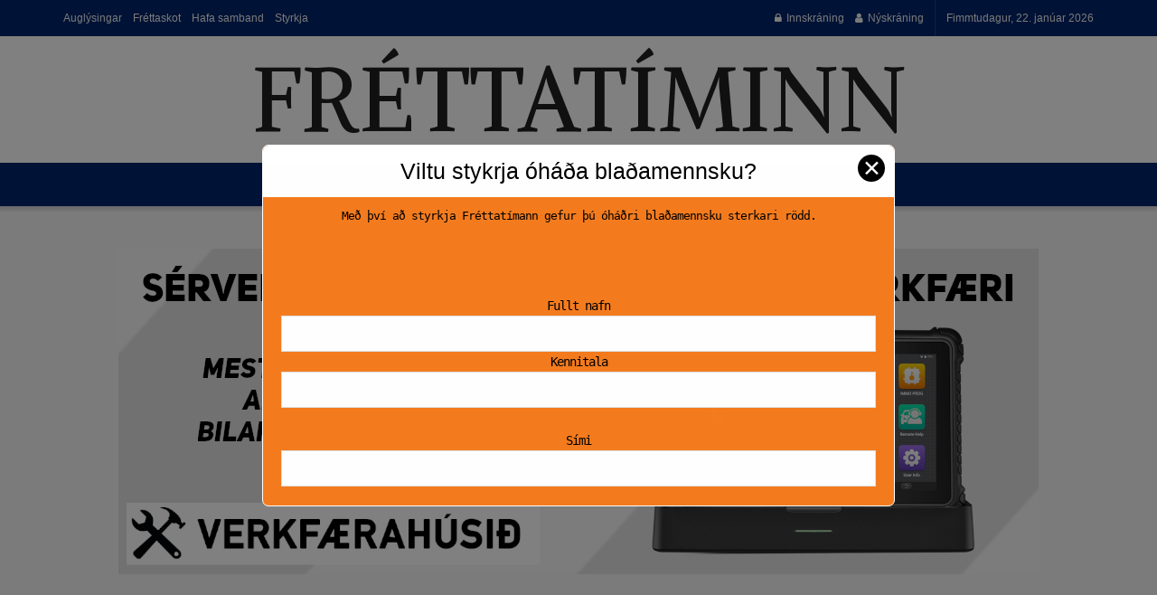

--- FILE ---
content_type: text/html;charset=UTF-8
request_url: https://app.pulsmedia.is/snjallbordi/zn9pquhn13c44vc/
body_size: 3014
content:

<!DOCTYPE html>
<html>
<head>
	<meta charset="UTF-8">
	<title>Borði</title>
	<style>
		body { margin: 0;padding: 0;overflow: hidden; height:100vh; width:100vw;}
		a {text-decoration: none;}
		.bgcontainer {z-index: 3; position: absolute;padding: 0;box-sizing: border-box;-moz-box-sizing: border-box;-webkit-box-sizing: border-box;width: 100%;height: 100%;overflow: hidden; background:rgba(0,0,0,0);}
        .blocker { position:absolute; height:100vh; width:100vw; z-index:1; background:rgba(0,0,0,0);  }
        .linkwrap iframe, .linkwrap img { z-index: 2; }
        .linkwrap { position:absolute; display:inline-block; height: 100%; width: 100%; }
		.container { position: relative;height: 100vh;width: 100vw; overflow: hidden;}
	</style>
</head>
<body uid="23886" data-campaignid="" data-adplacementid="48320" data-placementid="4316" data-sizeid="2" data-width="310" data-height="400"  adid="" campaign="">
	<div id="bgcontainer" class="bgcontainer">
		<div id="container" class="container">
            <a class="linkwrap" target="_blank" href="https://www.facebook.com/finnasal"><div class="blocker"></div><img id="w310h400" src="" data-src="https://pulsmediacdn.com/adimages/4f4ad51f-6db9-4fb9-b126-8757fc2af67e" style="display:none;object-fit:contain;width:100%;height:100%;" /></a>
		</div>
	</div>

	<script>
        function sleep(ms) {
            return new Promise(resolve => setTimeout(resolve, ms));
        }        
        async function getCurrentWidthAndHeight() {
            var bgContainer = document.getElementById("container");
            await sleep(50);
            var h = bgContainer.offsetHeight;
            var tries = 0
            while (h === 0 && tries < 5) {
                await sleep(100);
                h = bgContainer.offsetHeight;
                tries = tries + 1;
            }
            return { w: bgContainer.offsetWidth , h: h };
        }
		document.addEventListener("DOMContentLoaded", async function() {
            const expectedWidth = document.body.getAttribute('data-width');
            const expectedHeight = document.body.getAttribute('data-height');
            var aspectRatio = 0
            var h = 0
         
            var frameSize = await getCurrentWidthAndHeight();
                
            var iframeId = '';    
            if (expectedWidth && expectedHeight) {
                aspectRatio = expectedWidth / expectedHeight;
                h = expectedHeight;
            } else {
                aspectRatio = frameSize.w / frameSize.h;
                h = frameSize.h;
            }
            
            
            if (expectedWidth && expectedHeight) {
                iframeId = 'w' + expectedWidth + 'h' + expectedHeight;
            } else if (aspectRatio > 26.0) {
                // 1350/50=27
                iframeId = 'w1350h50';
            } else if (aspectRatio > 24.0) {
                // 1250/50=25
                iframeId = 'w1250h50';
            } else if (aspectRatio > 21.6) {
                // 1100/50=22
                iframeId = 'w1100h50';
            } else if (aspectRatio > 20.0) {
                // 1060/50=21.2
                iframeId = 'w1060h50';
            } else if (aspectRatio > 13.2) {
                // 680/50=13.6
                iframeId = 'w680h50';
            } else if (aspectRatio > 12.9) {
                // 980/75=13
                iframeId = 'w980h75';
            } else if (aspectRatio > 12.5) {
                // 640/50=12.8
                iframeId = 'w640h50';
            } else if (aspectRatio > 12.0) {
                // 1110/90=12.33
                iframeId = 'w1110h90';
            } else if (aspectRatio > 9.0) {
                // 1100/120=9.16
                iframeId = 'w1100h120';
            } else if (aspectRatio > 7.8) {
                // 728/90=8.1
                iframeId = 'w728h90';
            } else if (aspectRatio > 7.3) {
                // 1360/180=7.55
                iframeId = 'w1360h180';
            } else if (aspectRatio > 7.15) {
                // 360/50=7.2
                iframeId = 'w360h50';
            } else if (aspectRatio > 7.1) {
                // 570/80=7.125
                iframeId = 'w570h80';
            }else if (aspectRatio > 6.9) {
                // 350/50=7
                iframeId = 'w350h50';
            } else if (aspectRatio > 6.7) {
                // 890/130=6.8
                iframeId = 'w890h130';
            } else if (aspectRatio > 6.3) {
                // 1300/200=6.5
                iframeId = 'w1300h200';
            } else if (aspectRatio > 6.2) {
                // 1128/180=6.26
                iframeId = 'w1128h180';
            } else if (aspectRatio > 6.0) {
                // 1100/180=6.16
                iframeId = 'w1100h180';
            } else if (aspectRatio > 5.37) {
                // 1360/250=5.44
                iframeId = 'w1360h250';
            } else if (aspectRatio > 5.2) {
                // 1060/200=5.3
                iframeId = 'w1060h200';
            } else if (aspectRatio > 5.1) {
                // 980/190=5.15
                iframeId = 'w980h190';
            } else if (aspectRatio > 4.95) {
                // 400/80=5
                iframeId = 'w400h80';
            } else if (aspectRatio > 4.9) {
                // 740/150=4.93
                iframeId = 'w740h150';
            } else if (aspectRatio > 4.8) {
                // 970/200=4.85
                iframeId = 'w970h200';
            } else if (aspectRatio > 4.4) {
                // 550/120=4.58
                iframeId = 'w550h120';
            } else if (aspectRatio > 4.28) {
                // 2600/600=4.33
                iframeId = 'w2600h600';
            } else if (aspectRatio > 4.25) {
                // 640/150=4.26
                iframeId = 'w640h150';
            } else if (aspectRatio > 4.1) {
                if (h > 220) {
                    // 1060/250=4.24
                    iframeId = 'w1060h250';
                } else {
                   // 890/210=4.24
                   iframeId = 'w890h210';
                }
            } else if (aspectRatio > 3.9) {
                if (h > 300) {
                    // 1600/400=4
                    iframeId = 'w1600h400';
                } else if (h > 150) {
                    // 1000/250=4
                    iframeId = 'w1000h250';
                } else {
                    // 360/90=4
                    iframeId = 'w360h90';
                }
            } else if (aspectRatio > 3.7) {
                // 950/250=3.8
                iframeId = 'w950h250';
            } else if (aspectRatio > 3.57) {
                // 1100/300=3.6
                iframeId = 'w1100h300';
            } else if (aspectRatio > 3.5) {
                // 1060/300=3.53
                iframeId = 'w1060h300';
            } else if (aspectRatio > 3.44) {
                // 728/210=3.46
                iframeId = 'w728h210';
            } else if (aspectRatio > 3.40) {
                // 720/210=3.428
                iframeId = 'w720h210';
            } else if (aspectRatio > 3.30) {
                // 1000/300=3.33
                iframeId = 'w1000h300';     
            } else if (aspectRatio > 3.22) {
                if (h > 400) {
                    // 1630/500=3.26
                    iframeId = 'w1630h500';
                } else {
                    // 1170/360=3.25
                    iframeId = 'w1170h360';
                }
            } else if (aspectRatio > 3.1) {
                if (h > 150) {
                    // 640/200=3.2
                    iframeId = 'w640h200';
                } else {
                    // 320/100=3.2
                    iframeId = 'w320h100';
                }
            } else if (aspectRatio > 2.95) {
                if (h > 400) {
                    // 1536/512=3
                    iframeId = 'w1536h512';
                } else {
                    if (aspectRatio > 3.04) {
                        // 305/99=3.08
                        iframeId = 'w305h99';
                    } else {
                        // 300/100=3
                        iframeId = 'w300h100';
                    }
                }
            } else if (aspectRatio > 2.9) {
                // 1170/400=2.925
                iframeId = 'w1170h400';
            } else if (aspectRatio > 2.82) {
                // 1018/360=2.827
                iframeId = 'w1018h360';
            } else if (aspectRatio > 2.81) {
                // 310/110=2.818
                iframeId = 'w310h110';
            } else if (aspectRatio > 2.75) {
                // 1400/500=2.80
                iframeId = 'w1400h500';
            } else if (aspectRatio > 2.59) {
                // 1300/500=2.6
                iframeId = 'w1300h500';
            } else if (aspectRatio > 2.57) {
                // 310/120=2.58
                iframeId = 'w310h120';
            } else if (aspectRatio > 2.54) {
                // 640/250=2.56
                iframeId = 'w640h250';
            } else if (aspectRatio > 2.45) {
                // 645/260=2.48
                iframeId = 'w645h260';
            } else if (aspectRatio > 2.32) {
                // 640/270=2.37
                iframeId = 'w640h270';
            } else if (aspectRatio > 2.22) {
                if (h > 400) {
                   // 1354/600=2.26
                   iframeId = 'w1354h600';
                } else {
                  // 680/300=2.26
                  iframeId = 'w680h300';
                }
            } else if (aspectRatio > 2.18) {
                // 1100/500=2.2
                iframeId = 'w1100h500';
            } else if (aspectRatio > 2.15) {
                // 1300/600=2.16
                iframeId = 'w1300h600';
            } else if (aspectRatio > 2.125) {
                // 640/300=2.13
                iframeId = 'w640h300';
            } else if (aspectRatio > 2.10) {
                // 1060/500=2.12
                iframeId = 'w1060h500';
            } else if (aspectRatio > 1.95) {
                if (h > 400) {
                   // 1000/500=2.0
                   iframeId = 'w1000h500';
                } else if (h > 350) {
                    // 728/360=2.02
                    iframeId = 'w728h360';
                } else {
                    // 600/300=2.0
                    iframeId = 'w600h300';
                }
           } else if (aspectRatio > 1.885) {
                // 1440/760=1.89
                iframeId = 'w1440h760';
           } else if (aspectRatio > 1.87) {
                // 1128/600=1.88
                iframeId = 'w1128h600';
           } else if (aspectRatio > 1.83) {
                if (h > 900) {
                    // 1820/980=1.857
                    iframeId = 'w1820h980';
                } else if (h > 800) {
                    // 1634/880=1.857
                    iframeId = 'w1634h880';
                } else {
                    // 1300/700=1.857
                    iframeId = 'w1300h700';
                }
           } else if (aspectRatio > 1.79) {
                if (h > 250) {
                    // 540/300=1.80
                    iframeId = 'w540h300';
                } else {
                    // 360/200=1.80
                    iframeId = 'w360h200';
                }
           } else if (aspectRatio > 1.77) {
                if (h > 900) {
                    // 1920/1080=1.7778
                    iframeId = 'w1920h1080';
                } else {
                   // 1300/730=1.78
                   iframeId = 'w1300h730';
                }
           } else if (aspectRatio > 1.74) {
                // 970/550=1.76
                iframeId = 'w970h550';
           } else if (aspectRatio > 1.605) {
                // 970/600=1.61
                iframeId = 'w970h600';
           } else if (aspectRatio > 1.58) {
                // 304/190=1.6
                iframeId = 'w304h190';
           } else if (aspectRatio > 1.54) {
                // 310/200=1.55
                iframeId = 'w310h200';
           } else if (aspectRatio > 1.515) {
                if (h > 600) {                   
                    // 1000x652=1.53
                    iframeId = 'w1000h652';
                } else {
                    // 800/522=1.53 (368x240)
                    iframeId = 'w800h522';
                }
            } else if (aspectRatio > 1.45) {
                if (h > 600) {                   
                    // 972/648=1.5
                    iframeId = 'w972h648';
                } else if (h > 250) {
                    // 480/320=1.5
                    iframeId = 'w480h320';
                } else {
                    // 300/200=1.5
                    iframeId = 'w300h200';
                }
            } else if (aspectRatio > 1.39) {
                // 635/450=1.411
                iframeId = 'w635h450';
            } else if (aspectRatio > 1.31) {
                // 640/480=1.333
                iframeId = 'w640h480';
            } else if (aspectRatio > 1.23) {
                // 1000/800=1.25
                iframeId = 'w1000h800';
            } else if (aspectRatio > 1.19) {
                if (h > 290) {                   
                    // 360x300=1.2
                    iframeId = 'w360h300';
                } else if (h > 260) {
                    // 336x280=1.2
                    iframeId = 'w336h280';
                } else {
                    // 300x250=1.2
                    iframeId = 'w300h250';
                }
            } else if (aspectRatio > 1.01) {
                if (h > 320) {                   
                    // 360x350=1.03
                    iframeId = 'w360h350';
                } else {
                    // 310x300=1.03
                    iframeId = 'w310h300';
                }
            } else if (aspectRatio > 0.95) {
                if (h > 500) {                   
                    // 1080x1080=1.0
                    iframeId = 'w1080h1080';
                } else {
                    // 400x400=1.0
                    iframeId = 'w400h400';
                }
            } else if (aspectRatio > 0.91) {
                // 310x340=0.9117
                iframeId = 'w310h340';
            } else if (aspectRatio > 0.89) {
                // 360x400=0.9
                iframeId = 'w360h400';
            } else if (aspectRatio > 0.82) {
                if (h > 500) {               
                    // 480x540=0.88
                    iframeId = 'w480h540';
                } else {
                    // 360x405=0.88
                    iframeId = 'w360h405';
                }
            } else if (aspectRatio > 0.79) {
                // 360x450=0.8
                iframeId = 'w360h450';
            } else if (aspectRatio > 0.75) {
                // 310x400=0.77
                iframeId = 'w310h400';
            } else if (aspectRatio > 0.655) {
                if (h > 700) {               
                    // 800x1200=0.67
                    iframeId = 'w800h1200';
                } else {
                    // 400x600=0.67 (192x288 og 384x576)
                    iframeId = 'w400h600';
                }
            } else if (aspectRatio > 0.55) {
                // 1080x1920=0.5625
                iframeId = 'w1080h1920';
            } else if (aspectRatio > 0.45) {
                // 300x600=0.5
                iframeId = 'w300h600';
            } else if (aspectRatio > 0.35) {
                // 400x1000=0.4
                iframeId = 'w400h1000';
            } else if (aspectRatio > 0.325) {
                // 400x1200=0.33
                iframeId = 'w400h1200';
            } else if (aspectRatio > 0.30) {
                // 275x850=0.32
                iframeId = 'w275h850';
            } else {
                iframeId = '';
            }
            if (iframeId !== '') {
                const iframe = document.getElementById(iframeId);
                if (iframe) {
                    iframe.src = iframe.getAttribute("data-src");
                    iframe.style.display = 'block';
                }
            }
        });
	</script>
	<script src="https://storage.googleapis.com/puls/js/tracking2.js"></script>
    <script>
      function onMsg(msg) {
            try {
                var parsed = msg.data
                if (parsed['type'] == 'click' && parsed['link'] !== '') {
                    linkClicked(parsed['link']);
                }
            } catch (e) { 
              console.log(e);
            }
      }
      window.addEventListener('message', onMsg, false);
    </script>
</body>
</html>
        